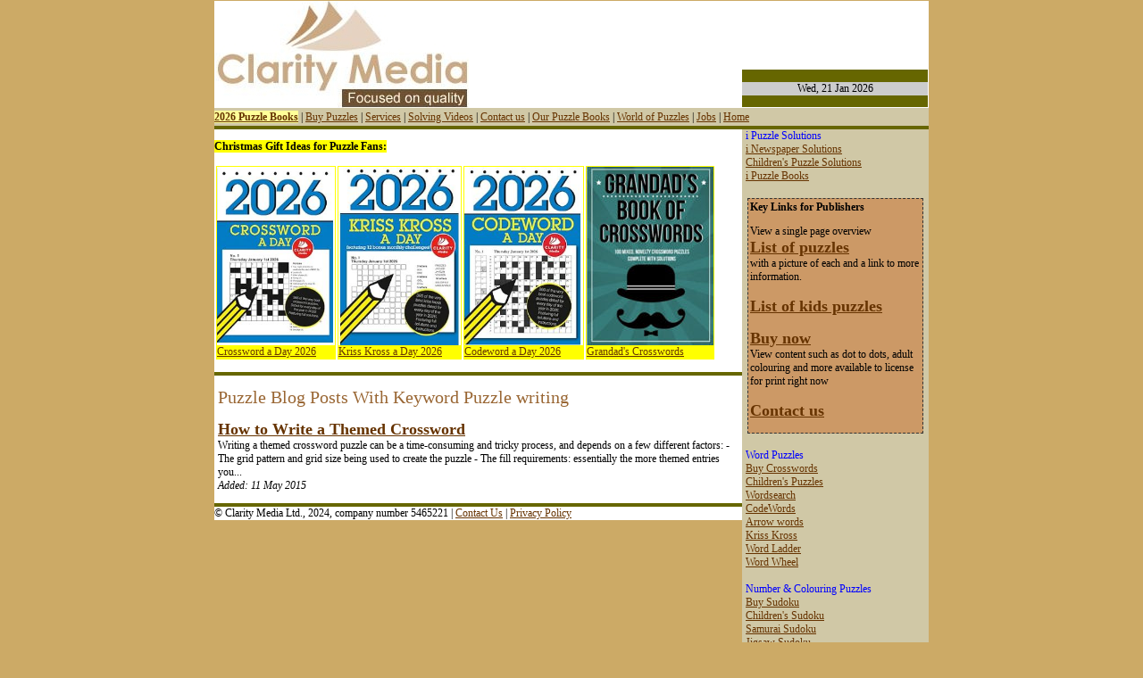

--- FILE ---
content_type: text/html; charset=UTF-8
request_url: https://www.clarity-media.co.uk/puzzlekeywords.php?kw=puzzle%20writing
body_size: 2855
content:
<!DOCTYPE html 
     PUBLIC "-//W3C//DTD XHTML 1.0 Transitional//EN"
     "http://www.w3.org/TR/xhtml1/DTD/xhtml1-transitional.dtd">
<html xmlns="http://www.w3.org/1999/xhtml" xml:lang="en" lang="en">
<head>
<title>Puzzle Blogs with keyword puzzle writing</title>
<meta name="keywords" content="world of puzzles" />
<meta name="description" content="Puzzle blog posts on puzzle writing and topics related to puzzle writing in the World of Puzzles blog..." />
<link rel="stylesheet" href="https://www.clarity-media.co.uk/newstyle.css" type="text/css" media="screen" />
<meta http-equiv="content-type" content="text/html; charset=iso-8859-1" />
<!-- MailerLite Universal -->
<script>
    (function(w,d,e,u,f,l,n){w[f]=w[f]||function(){(w[f].q=w[f].q||[])
    .push(arguments);},l=d.createElement(e),l.async=1,l.src=u,
    n=d.getElementsByTagName(e)[0],n.parentNode.insertBefore(l,n);})
    (window,document,'script','https://assets.mailerlite.com/js/universal.js','ml');
    ml('account', '1159707');
</script>
<!-- End MailerLite Universal -->
</head>
<body>
<div id="container">
<div id="topnav">

</div>
<div id="focus">
</div>

<div id="bar">
<span class="dtime">Wed, 21 Jan 2026</span>
</div>
<div id = "navbar">
<span class="navlink"><a style="font-weight:bold;background:#ffff99" href="https://clarity-media.co.uk/puzzle-a-day-2026-series.php">2026 Puzzle Books</a> | <a href="https://www.clarity-media.co.uk/buypuzzles.php">Buy Puzzles</a> | <a href="https://www.clarity-media.co.uk/products.php">Services</a> | <a href="https://www.clarity-media.co.uk/puzzle-solving-tutorials.php">Solving Videos</a> |  <a href="https://www.clarity-media.co.uk/contactus.php">Contact us</a> |  <a href="https://www.puzzle-book.co.uk" target="_blank">Our Puzzle Books</a> | 
 <a href="https://www.clarity-media.co.uk/world-of-puzzles.php">World of Puzzles</a> | <a href="https://www.clarity-media.co.uk/jobs.php">Jobs</a> | <a href="https://www.clarity-media.co.uk">Home</a></span>
<br />
</div>
<div id="smallbar"></div>

<div id="promo">




<p>

<b style="background:#ffff00">Christmas Gift Ideas for Puzzle Fans:</b>
<table>
<tr>



<td valign="top" style="background:#ffff00">
<a href="https://www.amazon.co.uk/dp/B0FPB7SDF6?tag=clarmedi-21">
<img border="0" src="https://www.clarity-media.co.uk/crosswords 2026.jpg" height="200" alt="Crossword a Day 2026" />
</a>
<br />
<a href="https://www.amazon.co.uk/dp/B0FPB7SDF6?tag=clarmedi-21">Crossword a Day 2026</a>
</td>




<td valign="top" style="background:#ffff00">
<a href="https://www.amazon.co.uk/dp/B0FPWK65Y1?tag=clarmedi-21">
<img border="0" src="https://www.clarity-media.co.uk/kriss kross 2026.jpg" height="200" alt="Kriss Kross a Day 2026" />
</a>
<br />
<a href="https://www.amazon.co.uk/dp/B0FPWK65Y1?tag=clarmedi-21">Kriss Kross a Day 2026</a>
</td>




<td valign="top" style="background:#ffff00">
<a href="https://www.amazon.co.uk/dp/B0FPB99VJJ?tag=clarmedi-21">
<img border="0" src="https://www.clarity-media.co.uk/codeword 2026.jpg" height="200" alt="Codeword a Day 2026" />
</a>
<br />
<a href="https://www.amazon.co.uk/dp/B0FPB99VJJ?tag=clarmedi-21">Codeword a Day 2026</a>
</td>




<td valign="top" style="background:#ffff00">
<a href="https://www.amazon.co.uk/dp/1503191990?tag=clarmedi-21">
<img border="0" src="https://www.clarity-media.co.uk/grandads-book-of-crosswords.jpg" height="200" alt="Grandad's Crosswords" />
</a>
<br />
<a href="https://www.amazon.co.uk/dp/1503191990?tag=clarmedi-21">Grandad's Crosswords</a>
</td>





</tr>
</table>

<p>

</div>

<div id="smallbar"></div>


<div id="maincontent"><h1>Puzzle Blog Posts With Keyword Puzzle writing</h1>
<a style="font-size:150%;font-weight:bold" href="puzzleblog/writing-themed-crossword-puzzles">How to Write a Themed Crossword</a><br />Writing a themed crossword puzzle can be a time-consuming and tricky process, and depends on a few different factors:

- The grid pattern and grid size being used to create the puzzle
- The fill requirements: essentially the more themed entries you...<br /><i>Added: 11 May 2015</i><p></div>
<div id="rightbar">


        
     
      <span class="rightblue">i Puzzle Solutions</span><br />
	 		                      <a href="https://www.clarity-media.co.uk/ianswer/viewsolutions.php">i Newspaper Solutions</a>
	 		                      <br />
	 		                      <a href="https://www.clarity-media.co.uk/ianswer/kids-page-solutions.php">Children's Puzzle Solutions</a>
	 		                      <br />
	 		                       <a href="https://www.clarity-media.co.uk/i-puzzle-books.php">i Puzzle Books</a>
        <br /><br />
         
	 			      <div style="border:1px dashed #333;margin:2px;padding:2px;background:#cc9966;width:93%"><b>Key Links for Publishers</b><p>
	 			      View a single page overview<br /><a style="font-weight:bold;color:#663300;font-size:150%" href="https://www.clarity-media.co.uk/list-of-puzzles.php">List of puzzles</a><br />with a picture of each and a link to more information.
	 			      <br /><br />
	 			      <a style="font-weight:bold;color:#663300;font-size:150%" href="https://www.clarity-media.co.uk/kids-puzzles-list.php">List of kids puzzles</a>
	 			      <br /><br />
	 			      <a style="font-weight:bold;color:#663300;font-size:150%" href="https://www.clarity-media.co.uk/content-syndication/content-to-go.php">Buy now</a>
	 			      <br />
	 			      View content such as dot to dots, adult colouring and more available to license for print right now
	 			      <br /><br />
	 			      
	 			      
	 			      <a style="font-weight:bold;color:#663300;font-size:150%" href="https://www.clarity-media.co.uk/contactpuzzles.php">Contact us</a>
                      </p></div>
                      <br />
         	        
      
        
	   
                
          
		        <span class="rightblue">Word Puzzles</span>
		        <br />
			
			 <a href="https://www.clarity-media.co.uk/buy-crossword-puzzle.php">Buy Crosswords</a><br />
			 <a href="https://www.clarity-media.co.uk/childrens-puzzles.php">Children's Puzzles</a><br />
			 <a href="https://www.clarity-media.co.uk/wordsearchsupplier.php">Wordsearch</a><br />
			  <a href="https://www.clarity-media.co.uk/codewordsupplier.php">CodeWords</a><br />
			<a href="https://www.clarity-media.co.uk/buy-arrowword-puzzles.php">Arrow words</a><br />
			<a href="https://www.clarity-media.co.uk/letter-fit.php">Kriss Kross</a><br />
			<a href="https://www.clarity-media.co.uk/word-ladder-puzzle.php">Word Ladder</a><br />
			<a href="https://www.clarity-media.co.uk/wordwheelsupplier.php">Word Wheel</a><br />
				      <br />
	
	
	<span class="rightblue">Number &amp; Colouring Puzzles</span>
	<br />
		 <a href="https://www.clarity-media.co.uk/sudokusupplier.php">Buy Sudoku</a><br />
	<a href="https://www.clarity-media.co.uk/childrens-sudoku.php">Children's Sudoku</a><br />
	<a href="https://www.clarity-media.co.uk/samurai-sudoku-puzzle.php">Samurai Sudoku</a><br />
	<a href="https://www.clarity-media.co.uk/jigsaw-sudoku.php">Jigsaw Sudoku</a><br />
	<a href="https://www.clarity-media.co.uk/futoshiki-puzzles.php">Futoshiki</a><br />
	
	
	 <a href="https://www.clarity-media.co.uk/mind-brain-games.php">Mind Games</a><br />
	<a href="https://www.clarity-media.co.uk/buy-killer-sudoku.php">Killer Sudoku</a><br />
	 
	 <a href="https://www.clarity-media.co.uk/kakurosupplier.php">Kakuro</a><br />
	
	 <a href="https://www.clarity-media.co.uk/chess-puzzles.php">Chess Puzzles</a><br />
	 <a href="https://www.clarity-media.co.uk/puzzles-a-z.php">A - Z of Puzzles</a><br />
	 
	 <a href="https://www.clarity-media.co.uk/adult-colour-by-number-puzzles.php">Colour By Number</a><br />
	 <a href="https://www.clarity-media.co.uk/adult-dot-to-dot.php">Dot To Dot</a><br />
	 <a href="https://www.clarity-media.co.uk/adult-colouring-in-puzzles.php">Adult Colouring</a><br />
	 <br />
	
		   
                      
         	 
	 <span class="rightblue">Puzzle Tools</span>
	 	<br />
	 
	 
	 	    <a href="https://www.clarity-media.co.uk/puzzle-instructions">Puzzle FAQ</a><br />
	 	    <a href="https://www.clarity-media.co.uk/codeword-solver.php">Codeword Solver</a><br />
	 	    <a href="https://www.clarity-media.co.uk/rhyming-dictionary.php">Rhyming Dictionary</a><br />
	 	    <a href="https://www.clarity-media.co.uk/puzzle-tools.php">Puzzle Solving Tools</a><br />
	 	    <a href="https://www.clarity-media.co.uk/puzzle-solving-tutorials.php">Solving Videos</a><br />
	    <br />
	    
	                               <span class="rightblue">Services</span>
	 			                      <br />
	 			                    
	 			                       <a href="https://www.clarity-media.co.uk/puzzles-for-apps.php">Puzzles for Apps</a><br />
	 			              <a href="https://www.clarity-media.co.uk/article-writing.php">Article Writing</a><br />
	 		                   
	 		                      <a href="https://www.clarity-media.co.uk/themed-puzzle-spreads.php">Themed Puzzle Pages</a>
	 		                      <br />
	 		                      <a href="https://www.clarity-media.co.uk/press-ready-puzzle-spreads.php">Press Ready Puzzles</a>
	 		                        <br />
	 		                     	 		                     <a href="https://www.clarity-media.co.uk/buy-quiz-questions.php">Questions</a>
	 		                     <br />
	 		                      <a href="https://www.clarity-media.co.uk/page-fillers.php">Page Fillers</a>
	 		                     
	 		                  
	 		                     
	 		                 
	 		                      <br /><br />
	                       <a href="https://www.clarity-media.co.uk/products.php">View all services</a>
	       
</div>

<div id="bottombar"></div>
&copy; Clarity Media Ltd., 2024, company number 5465221 | <a href="https://www.clarity-media.co.uk/contactus.php">Contact Us</a> | <a href="https://www.clarity-media.co.uk/privacypolicy.php">Privacy Policy</a>

</div>
</body>
</html>


--- FILE ---
content_type: text/css
request_url: https://www.clarity-media.co.uk/newstyle.css
body_size: 1966
content:
body {
padding:0px;
margin:1px;
background: #ccaa66;
font: 11px verdana;
color: #000000;
text-align: center;
}

#container {
position:relative;
margin-left: auto;
margin-right: auto;
width: 800px;
text-align: left; 
font: 12px verdana;
color: #000000;

background: #ffffff;
}

#topnav {
position: relative;
background: #ffffff;
top: 0px;
left: 0px;
height: 120px;
background-image:url("newclaritylogo.jpg");
background-repeat:no-repeat;
background-position: left;

}

#focus {
position: absolute;
top:1px; right:0px;
width: 208px;
height: 120px;
/*background-image:url("https://www.clarity-media.co.uk/topright.gif");*/
background-repeat:no-repeat;
}
#bar {
position: absolute;
top: 77px; right:1px;
background: #666600;
width: 208px; height:42px;
}
.dtime {
display:block;
position:relative;top:14px;background: #cccccc;width:208px;height:15px;text-align:center
}
.navlink {
position:relative;top:3px;font-size:12px
}
#navbar {

position:relative;
height:20px;
background: #d0c8a6;
}
#smallbar {

margin:0px; padding:0px; height:4px; background: #666600;font-size:1px;
}
#maincontent {
width: 585px;
height: auto;
margin:4px;
font: 12px verdana;

}

#maincontent2 {
width: 790px;
height: auto;
margin:4px;
font: 12px verdana;
}


#rightbar {
position: absolute;
background: #d0c8a6;
width: 205px;
padding-left: 4px;
margin-left: 4px;
top: 144px;
right: 0px;

}
#bottombar {

margin:0px; padding:0px; height:4px; background: #666600;font-size:1px;
}
td {
font: 12px verdana;
}
a {
color: #663300;
}
a:visited {
color: #996633;
}
a:hover {
color: #996633;
}
h1 {
font: 20px verdana;
color: #996633;
}
h2 {
font: 16px verdana;
color: #996633;
}
.puzlist {
font: 15px verdana;
margin: 3px;
color: #ffffff;
background: #663300;
height: 20px;
}

.showpuzzle { 
margin: 10px;
float: left; 
width: 150px; 
height: 175px; 
text-align: center;
}

.rightblue {
width: 200px;
color: #0000ff;
text-align: center;
align: center;
}
.bluetext {
color: #0000ff;
font-weight: bold;
}
.blue { color: #0000ff; }
.divider {
margin: 3px;
clear:both;
background: #cc9966; 
}